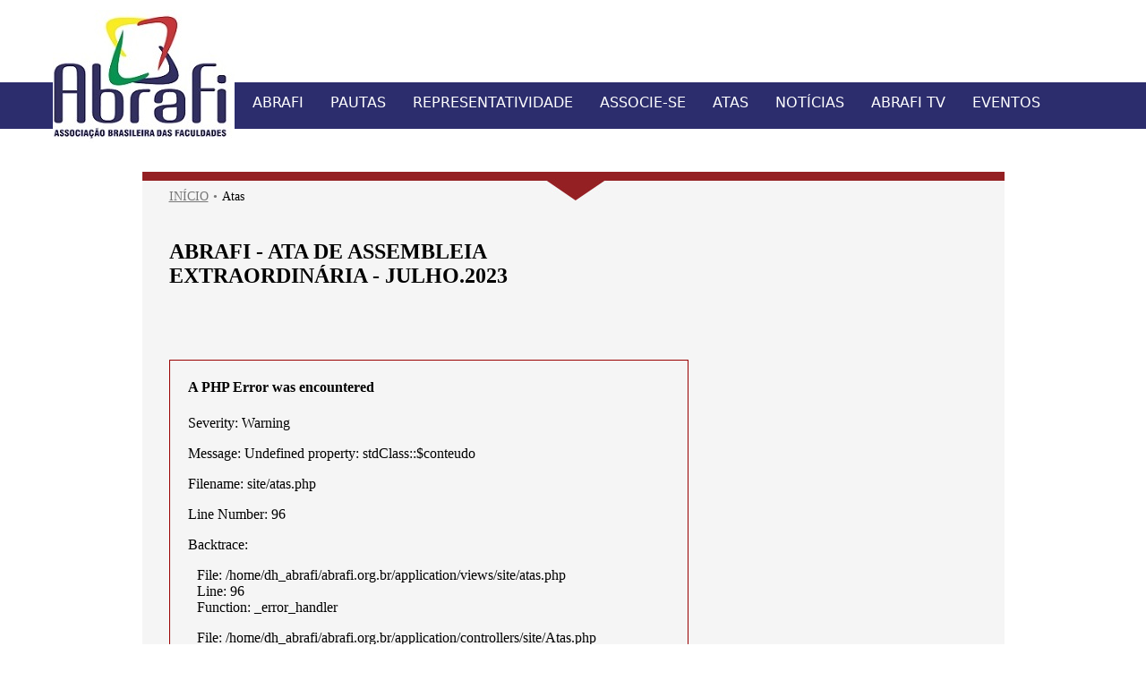

--- FILE ---
content_type: text/html; charset=UTF-8
request_url: https://www.abrafi.org.br/index.php/site/atas/ver/80
body_size: 2197
content:
<!doctype html>
<html>
<head>
<meta charset="utf-8">

<title>..:: ABRAFI ::.. </title>
<meta http-equiv="Content-Type" content="text/html; charset=utf-8" />
<meta name="title" content="">
<!--<meta name="description" content="">-->
<!-- Global site tag (gtag.js) - Google Analytics -->
<script async src="https://www.googletagmanager.com/gtag/js?id=UA-151244791-1"></script>
<script>
  window.dataLayer = window.dataLayer || [];
  function gtag(){dataLayer.push(arguments);}
  gtag('js', new Date());

  gtag('config', 'UA-151244791-1');
</script>

<link rel="stylesheet" type="text/css" href="https://www.abrafi.org.br/css/cssedux22102020.css" />
    
    <!--[if lt IE 9]>
		<script src="http://html5shim.googlecode.com/svn/trunk/html5.js"></script>
	<![endif]-->
</head>

<body>
<!-- GOOGLE ANALYTICS -->
<script>
  (function(i,s,o,g,r,a,m){i['GoogleAnalyticsObject']=r;i[r]=i[r]||function(){
  (i[r].q=i[r].q||[]).push(arguments)},i[r].l=1*new Date();a=s.createElement(o),
  m=s.getElementsByTagName(o)[0];a.async=1;a.src=g;m.parentNode.insertBefore(a,m)
  })(window,document,'script','https://www.google-analytics.com/analytics.js','ga');

  ga('create', 'UA-88360939-1', 'auto');
  ga('send', 'pageview');

</script>
<!-- GOOGLE ANALYTICS -->


<div id="topo"><!-- abertura div topo-->
	<div id="menu"><!-- abertura div menu-->
    <a href="https://www.abrafi.org.br/"><img src="https://www.abrafi.org.br/Images/Abrafilogo-branco2.jpg"  alt=""/></a> 
    <ul>
    <li> <a href="https://www.abrafi.org.br/index.php/site/Internasnovo/chamada/quemsomos">ABRAFI</a></li>
    <li> <a href="https://www.abrafi.org.br/index.php/site/pautas">PAUTAS</a></li>
    <li> <a href="https://www.abrafi.org.br/index.php/site/Internasnovo/chamada/associados">REPRESENTATIVIDADE</a></li>
    <li> <a href="https://www.abrafi.org.br/index.php/site/Internasnovo/chamada/associe">ASSOCIE-SE</a></li>
    <li> <a href="https://www.abrafi.org.br/index.php/site/atas">ATAS</a></li>
    <li> <a href="https://www.abrafi.org.br/index.php/site/noticiasnovo/pagina/1">NOT&Iacute;CIAS</a></li>
    <li> <a href="https://www.youtube.com/channel/UCT6-6tDVaSJTZQbATDmi-Jw" target="_blank">ABRAFI TV</a></li>
    <!--<li> <a href="https://www.abrafi.org.br/index.php/site/fotosnovo">GALERIA</a></li>-->
    <li> <a href="https://www.abrafi.org.br/index.php/site/listaeventos">EVENTOS</a></li>
    </ul>
    </div><!--fechamento div menu-->
</div><!--fechamento div top--><div id="conteudoInterno">
				<div id="pegadas">
					<ul>
						<li><a href="https://www.abrafi.org.br/">INÍCIO</a></li>	
						<li>Atas</li>
					</ul>
				</div>
				                    
                    			
                                <div class="secaoInterna">
					<section id="servico1" class="conteudoSecaoInterna">
						<header class="tituloSecaoInterna">
							<h2>ABRAFI - ATA DE ASSEMBLEIA EXTRAORDINÁRIA - JULHO.2023</h2>							
						</header>
						<div class="textoSecaoInterna">		
                        	
                            <figure id="imagemArtigo1" class="imagemSecaoInterna_620">
									<!--<img src="https://www.abrafi.org.br/foto_servicos/
<div style="border:1px solid #990000;padding-left:20px;margin:0 0 10px 0;">

<h4>A PHP Error was encountered</h4>

<p>Severity: Warning</p>
<p>Message:  Undefined property: stdClass::$foto_g</p>
<p>Filename: site/atas.php</p>
<p>Line Number: 92</p>


	<p>Backtrace:</p>
	
		
	
		
	
		
			<p style="margin-left:10px">
			File: /home/dh_abrafi/abrafi.org.br/application/views/site/atas.php<br />
			Line: 92<br />
			Function: _error_handler			</p>

		
	
		
	
		
	
		
			<p style="margin-left:10px">
			File: /home/dh_abrafi/abrafi.org.br/application/controllers/site/Atas.php<br />
			Line: 32<br />
			Function: view			</p>

		
	
		
	
		
			<p style="margin-left:10px">
			File: /home/dh_abrafi/abrafi.org.br/index.php<br />
			Line: 339<br />
			Function: require_once			</p>

		
	

</div>" /><br />-->
									<figcaption></figcaption>
									</figure>
                            					                                                        
							<p>
<div style="border:1px solid #990000;padding-left:20px;margin:0 0 10px 0;">

<h4>A PHP Error was encountered</h4>

<p>Severity: Warning</p>
<p>Message:  Undefined property: stdClass::$conteudo</p>
<p>Filename: site/atas.php</p>
<p>Line Number: 96</p>


	<p>Backtrace:</p>
	
		
	
		
	
		
			<p style="margin-left:10px">
			File: /home/dh_abrafi/abrafi.org.br/application/views/site/atas.php<br />
			Line: 96<br />
			Function: _error_handler			</p>

		
	
		
	
		
	
		
			<p style="margin-left:10px">
			File: /home/dh_abrafi/abrafi.org.br/application/controllers/site/Atas.php<br />
			Line: 32<br />
			Function: view			</p>

		
	
		
	
		
			<p style="margin-left:10px">
			File: /home/dh_abrafi/abrafi.org.br/index.php<br />
			Line: 339<br />
			Function: require_once			</p>

		
	

</div>
<div style="border:1px solid #990000;padding-left:20px;margin:0 0 10px 0;">

<h4>A PHP Error was encountered</h4>

<p>Severity: 8192</p>
<p>Message:  str_replace(): Passing null to parameter #3 ($subject) of type array|string is deprecated</p>
<p>Filename: site/atas.php</p>
<p>Line Number: 96</p>


	<p>Backtrace:</p>
	
		
	
		
	
		
	
		
			<p style="margin-left:10px">
			File: /home/dh_abrafi/abrafi.org.br/application/views/site/atas.php<br />
			Line: 96<br />
			Function: str_replace			</p>

		
	
		
	
		
	
		
			<p style="margin-left:10px">
			File: /home/dh_abrafi/abrafi.org.br/application/controllers/site/Atas.php<br />
			Line: 32<br />
			Function: view			</p>

		
	
		
	
		
			<p style="margin-left:10px">
			File: /home/dh_abrafi/abrafi.org.br/index.php<br />
			Line: 339<br />
			Function: require_once			</p>

		
	

</div></p>
						</div>						
					</section>					
				</div>
                    
                    
                    
                    				
 </div> 	
<div id="rodape">  
    <div id="rodape1">
        <div id="rodape-menu">
            <ul>
                <li><a href="https://www.abrafi.org.br/index.php/site/Internasnovo/chamada/quemsomos">A ABRAFI</a></li>
                <li><a href="https://www.abrafi.org.br/index.php/site/pautas">PAUTAS</a></li>
                <li><a href="https://www.abrafi.org.br/index.php/site/Internasnovo/chamada/associados">ASSOCIADOS</a></li>
                <li><a href="https://www.abrafi.org.br/index.php/site/Internasnovo/chamada/associe">ASSOCIE-SE</a></li>
                <li><a href="https://www.abrafi.org.br/index.php/site/atas">ATAS</a></li>
                <li> <a href="https://www.youtube.com/channel/UCT6-6tDVaSJTZQbATDmi-Jw" target="_blank">ABRAFI TV</a></li>
                <li> <a href="https://www.abrafi.org.br/index.php/site/Internasnovo/chamada/calendario">CALENDÁRIO</a></li>
                <li> <a href="https://www.abrafi.org.br/index.php/site/listaeventos">EVENTOS</a></li>
                <!--<li> <a href="https://www.abrafi.org.br/index.php/site/contatonovo">LINKS</a></li>-->
                <li> <a href="https://www.abrafi.org.br/index.php/site/fotosnovo">GALERIA</a></li>
                <br>SHN, Quadra 01, Bl. F, Entrada "A", Conj. "A", Ed. Vision<br /> Work & Life, 6&ordm; andar sala 603 <br /> Brasília - DF CEP: 70.701-060<bR />
                secretariaexecutiva@abrafi.org.br
                <div id="redesSociaisRodape" class="redesSociaisRodape">
								<ul>
	<li name="Facebook"><a href="javascript:void(null);" onclick="window.open('https://www.facebook.com/profile.php?id=100009515628434');" title="Facebook"><img src="https://www.abrafi.org.br/img/icones/transparente_32x32.png"></a></li>
	<li name="Google+"><a href="javascript:void(null);" onclick="window.open('https://www.linkedin.com/in/abrafi-bsb-b89643152');" title="Google+"><img src="https://www.abrafi.org.br/img/icones/transparente_32x32.png"></a></li>
	<li name="Twitter"><a href="javascript:void(null);" onclick="window.open('https://www.instagram.com/abrafi.bsb/?hl=pt-br');" title="Instagram"><img src="https://www.abrafi.org.br/img/icones/transparente_32x32.png"></a></li>
</ul>
							</div>							
            </ul>
        </div>
		<div id="rodape-text"> <img src="https://www.abrafi.org.br/Images/Abrafi-logo-branca3.png" width="286"  alt=""/> 
        <br><a href="https://www.abrafi.org.br/index.php/adm/login">Restrito</a> - Copyright © Abrafi - Todos os direitos reservados</div>
 	</div>
</div></body>
</html>

--- FILE ---
content_type: text/css
request_url: https://www.abrafi.org.br/css/cssedux22102020.css
body_size: 3218
content:
@charset "utf-8";
/* CSS Document */

body {
	margin: 0;
	
}

#topo {
	width: auto;
	min-width:1188px;
	height: 192px;
	margin: 0 auto;
	padding:0;
	background: repeat url(../Images/bg-menu.gif);
}
#topoclipping {
	width: auto;
	min-width:1188px;
	height: 242px;
	margin: 0 auto;
	padding:0;
	background: no-repeat url(../Images/topo_clipping.jpg);
}
	#menu {
		width:1183px;
		height: auto;
		margin: 0 auto;
	}
	#menu img {
		float:left;
		margin: 11px 0 10px 0;
		padding-left:10px;
		padding-right:10px;
	}
	#menu ul {
		list-style:none;
		float: left;
		display:block;
		padding:0;
		margin: 105px 0 0 0;
		
	}
	#menu li {
		float:left;
		padding:0 10px;
		margin-right: 10px;

	}
	#menu li a {
		text-decoration:none;
		text-transform:uppercase;
		font-family:"Lucida Grande", "Lucida Sans Unicode", "Lucida Sans", "DejaVu Sans", Verdana, sans-serif;
		font-size:16px;
		color:#FFFFFF;
			
	}
	#menu a:hover {
		border-bottom: 2px solid #ac2629;
	}

#banner {
	width:963px;
	height:350px;
	margin: auto;
	padding:0;
	border:0;
}
#noticias_tarja{
	width:963px;
	background: #189a4d;
	padding:0px;
	border:0;
	margin:auto;
	margin-top:10px;	
	height: 45px;			
}
#span {
	position:absolute;
	text-decoration:none;
	text-transform:uppercase;
	font-family:"Lucida Grande", "Lucida Sans Unicode", "Lucida Sans", "DejaVu Sans", Verdana, sans-serif;
	font-size:22px;
	font-weight:bold;
	color:#FFFFFF;
	padding:10px;
	height: 25px;
	text-align:center;
	list-style:none;	
	
}

#iara {
	width:963px;
	height:330px;	
	padding:0px;
	border:0;
	margin:auto;
	
}
#conteudoInterno {
	width:963px;
	height:auto;
	background: url(../Images/barra-seta.jpg) top no-repeat #f5f5f5;
	padding:0px;
	border:0;
	margin:auto;
	
}

.secaoInterna{	overflow: hidden;	min-height: 100%;	padding-bottom: 30px;}
.secaoInterna a{	color:#333333; text-decoration:none; }
.secaoInterna a:hover{	color:#333333; text-decoration:underline; }
.conteudoSecaoInternaGrande {	width: 950px;	float: left;}
.conteudoSecaoInterna{	width: 630px;	float: left;}
.tituloSecaoInterna{	min-height: 28px;	padding: 20px 20px 20px 30px;}
.tituloSecaoInterna h2{	margin: 0;}
.subtituloSecaoInterna{	min-height: 22px;	padding: 20px 0;}
.subtituloSecaoInterna h3{	color: #990000;}
.dataPublicacaoSecaoInterna{	margin: 5px 0 0 0;	padding: 0;	font-size: 12px;	line-height: 14px;	color: #990000;}
.textoSecaoInterna{	overflow: hidden;	/*width:620px;*/	padding: 20px 20px 0 30px;}
.imagemSecaoInterna_620{	margin: 0 0 20px 0;	padding: 0;}
.imagemSecaoInterna_220{	margin: 5px 20px 20px 0;	float: left;}
.textoSecaoInterna figure figcaption{	margin: 0;	padding: 10px;	font-size: 12px;	line-height: 14px;}
.listaSecaoInterna{	width: 100%;}
.listaSecaoInterna ul{	margin: 0;	padding: 0;	list-style: none;}
.listaSecaoInterna ul li{	min-height: 125px; height:auto;	padding: 20px 20px 20px 30px;}
.listaSecaoInterna ul li:nth-child(even){	background-color: #EEEEEE;}
.listaSecaoInterna ul li:hover{	background-color: #DDDDDD;}
.listaSecaoInterna ul li a{	display: block;	min-height: 85px;}
.listaSecaoInterna header{	width: 440px;	margin: 0px 0px 0 0;	float: left;}
.listaSecaoInterna h4{	margin-bottom: 5px;font-size: 14px;line-height: 22px; }
.listaSecaoInterna2{	width: 100%;}
.listaSecaoInterna2 ul{	margin: 0;	padding: 0;	list-style: none;}
.listaSecaoInterna2 ul li{	min-height: 85px;	padding: 20px 20px 20px 10px;}
.listaSecaoInterna2 ul li:nth-child(even){	background-color: #EEEEEE;}
.listaSecaoInterna2 ul li:hover{	background-color: #DDDDDD;}
.listaSecaoInterna2 ul li a{	display: block;	min-height: 125px;}
.listaSecaoInterna2 header{	width: 580px; font-size:14px;	margin: 0px 0px 0 0;	float: left;}
.listaSecaoInterna2 h4{	margin-bottom: 5px;font-size: 14px;line-height: 22px; }
.errorvalidate { border: 1px dashed red; color: red; font-weight:bold; width:auto; padding:10px; }
li.errorvalidate, li.errorvalidate {color: red; font-style: italic;background:none;border:none; list-style:none;}
.imagemlistaSecaoInterna, .imagemAutor
{	
	top: 0;	width: 100px;	height: 75px;	margin: 0 20px 0 0;	padding: 5px;	float: left;	background-color: #FFFFFF;
	-webkit-box-shadow: 0px 0px 10px rgba(0, 0, 0, 0.75);
	-moz-box-shadow: 0px 0px 10px rgba(0, 0, 0, 0.75);
	box-shadow: 0px 0px 10px rgba(0, 0, 0, 0.75);
}
.messagewarning{ width:100%;border:solid 1px #E6E4D9;background:#FCF9CE;color:#222222;padding:4px;	text-align:center;}
.messageok{	width:100%;border:solid 1px #359545;background:#CEE6C3;color:#1B8D44;padding:4px;	text-align:center;}
.messageerror{	width:100%;border:solid 1px #CB2026;	background:#F6CBCA;	color:#FFF; margin:-4px;	padding:4px;	text-align:center;}
.messageerror em { color:green; }

.listaProfissionais{	width: 100%;}
.listaProfissionais ul{	margin: 0;	padding: 0;	list-style: none;}
.listaProfissionais ul li{	min-height: 85px;	padding: 20px 20px 20px 30px;}
.dadosListaProfissional{	width: 330px;	margin: -20px 0px 0 0;	float: left;}
.tituloListaProfissionais h3{	padding: 20px 20px 20px 30px;	color: #990000;}
.dadosListaProfissional h4{	margin-bottom: 5px;	font-weight: normal;	font-size: 14px;	line-height: 18px;}
.dadosResponsavel{	width: 440px;	margin-right: 10px;	float: right;}
.dadosResponsavel h4{	margin-bottom: 5px;	font-size: 16px;	line-height: 18px;	color: #990000;}
.descricaoProfissional{	margin: 0 0 16px 0;	font-style: italic;	font-size: 12px;	line-height: 16px;	font-family:Verdana, Geneva, sans-serif;}
.conteudoRelacionado{	width: 330px;	float: right;	text-align: right;}
.conteudoRelacionado header{	width: 280px;	height: 14px;	padding: 20px 30px 20px 20px; margin-bottom:15px; }
.conteudoRelacionado header h4{	margin-right:15px; }
.descricaoConteudoRelacionado{	margin: 0 0 16px 0;	font-size: 14px;	line-height: 16px;}
.conteudoRelacionado header a{	display: block;}
.conteudoRelacionado header a span{	color: #999999;}
.conteudoRelacionado header a:hover span{	color: #990000;}
.listaConteudoRelacionado ul{	margin: 0;	padding: 0;	list-style: none;}
.listaConteudoRelacionado ul li{	width: 280px;	padding: 20px 30px 20px 20px;}
.listaConteudoRelacionado ul li:hover{	background-color: #DDDDDD;}
.listaConteudoRelacionado ul li a{	display: block;}

#conteudoFaleConosco{	padding: 20px 30px 20px 20px;}
.formularioFaleConosco p{	margin-bottom: 10px;	text-align: left;	font-size: 10px;	line-height: 8px;}
.formularioFaleConosco label{	display: block;	margin-bottom: 5px;}
.formularioFaleConosco input{	width: 270px;	height: 10px;	padding: 5px;	border: none;	border-radius: 5px 5px 5px 5px;	background-color: #DDDDDD;}
.formularioFaleConosco textarea{	width: 270px;	height: 100px;	padding: 5px;	border: none;	border-radius: 5px 5px 5px 5px;	background-color: #DDDDDD;}
.botaoLinkPadrao, #botaoEnviar{	margin: 0;	padding: 0;	text-align: right;}

.navegacaoSecaoInterna{	position: relative;	min-height: 16px;	padding: 20px 30px;	clear: both;	background-color: #EEEEEE;}
.navegacaoSecaoInterna div{	position: absolute;	right: 30px;}
.navegacaoSecaoInterna p{	margin: 8px 10px 0 0;	float: left;	font-size: 12px;	line-height: 8px;	text-align: right;}
.navegacaoSecaoInterna ul{	margin: 0;	padding: 0;	float: right;	list-style: none;}
.navegacaoSecaoInterna ul li{	margin-right: 5px;	float: left;	font-weight: bold;	font-size: 22px;	line-height: 16px;}
.navegacaoSecaoInterna ul li:last-of-type{	margin-right: 0;}
.navegacaoSecaoInterna ul li a{	display: block;}
.navegacaoSecaoInterna ul li a:hover, .itemAtualSecaoInterna{	color: #990000;}

#artigoEmDestaque
{
	position: relative;
	width: 140px;
	height: 308px;
	float: right;
	background-color: #FFFFFF;

	-webkit-box-shadow: 0px 0px 10px rgba(0, 0, 0, 0.75);
	-moz-box-shadow: 0px 0px 10px rgba(0, 0, 0, 0.75);
	box-shadow: 0px 0px 10px rgba(0, 0, 0, 0.75);
}

#artigoEmDestaque header{	position: absolute;	top: 98px;	left: 0;	width: 120px;	max-height: 150px;	margin: 10px 10px 20px 10px;	overflow: hidden;}
#artigoEmDestaque header h2{	margin-bottom: 5px;	font-size: 18px;	line-height: 22px;}
#artigoEmDestaque figure{	position: absolute;	top: 0;	left: 0;	width: 130px;	height: 98px;	margin: 5px;	padding: 0;}
#artigoEmDestaque .linkPadrao{	position: absolute;	bottom: 0;	right: 0;}

#pegadas{	width: 940px;	min-height: 16px;	padding: 20px 30px;}
#pegadas ul{	margin: 0;	padding: 0;	list-style: none;}
#pegadas ul li{	margin-right: 5px;	float: left;	font-size: 14px;	line-height: 16px;}
#pegadas ul li:before{	content: "•";	margin-right: 5px;	color: #777777;}
#pegadas ul li:first-of-type:before{	content: none;}
#pegadas ul li a{	color: #777777;}
#pegadas ul li a:hover{	color: #990000;}

.dataPublicacaoLista{	margin-bottom: 5px;	font-weight: bold;	color: #990000;	font-size: 10px;	line-height: 12px;	font-family:Verdana, Geneva, sans-serif;}
.descricaoListaSecaoInterna{	margin: 0 0 16px 0;	font-size: 12px;	line-height: 16px;}

#compartilharConteudoInterno .redesSociais{ width:150px; margin-left: 180px;}
.redesSociais{	height: 32px;}
.redesSociais ul{	margin: 0;	padding: 0;	list-style: none;}
.redesSociais ul li{	width: 32px;	height: 32px;	margin-right: 5px;	float: left;	cursor: pointer;	background-image: url("../imagens/icones_redes_sociais_rodape2.png");}
.redesSociais ul li:last-of-type{	margin: 0;}
.redesSociais ul li a{	/*display: block;*/	width: 32px;	height: 32px;	/*visibility: hidden;*/	text-indent: 100%;      white-space: nowrap;}
.redesSociais ul li[name="Facebook"]{	background-position: 0 0;}
.redesSociais ul li[name="Facebook"]:hover{	background-position: 32px 0;}
.redesSociais ul li[name="Google+"]{	background-position: 0 64px;}
.redesSociais ul li[name="Google+"]:hover{	background-position: 32px 64px;}
.redesSociais ul li[name="Twitter"]{	background-position: 0 32px;}
.redesSociais ul li[name="Twitter"]:hover{	background-position: 32px 32px;}


.listaServicos{	padding: 0 30px;}
#tituloSecaoServicos{	padding: 20px 30px;}
.listaServicos ul{	margin: 0;	padding: 0;	list-style: none;}
.listaServicos ul li{position: relative;width: 850px;;margin: 0 5px 5px 0;padding: 20px 20px 10px 20px;float: left;border: 1px solid #BBBBBB;background-color: #EEEEEE;}
.listaServicos ul li:nth-child(3n){	margin-right: 0;}
.listaServicos ul li:nth-child(4n){	clear: both;}
.listaServicos ul li header{	min-height: 12px;	margin-bottom: 5px;}
.listaServicos ul li header h4{	font-size: 22px;	line-height: 16px;}
.listaServicos ul li a{	display: block;}
.descricaoListaSeervicos{	margin: 0; margin-left:130px;	font-size: 16px;	line-height: 16px;}
.saibaMais{	position: absolute;	bottom: 10px;	right: 20px;	margin: 0;	font-weight: bold;	font-size: 10px;	line-height: 8px;	color: #990000;}


#iara img {
	margin: 0px 0 0 40px; 
	
}
#texto {
	width: 570px;
	height: 220px;
	float:right;
	margin:0px 30px;
	color:#464646;
	font-size: 22px;
	font-family: Gotham, "Helvetica Neue", Helvetica, Arial, sans-serif;
	text-align:justify;
	
}
#texto a{	
	color:#464646;
	font-size: 16px;
	font-family: Gotham, "Helvetica Neue", Helvetica, Arial, sans-serif;
	text-decoration:none;		
}

#texto a:hover{	
	color:#464646;
	font-size: 16px;
	font-family: Gotham, "Helvetica Neue", Helvetica, Arial, sans-serif;
	text-decoration:underline;	
	
}
#textoiara a{	
	color:#464646;
	font-size: 26px;
	font-family: Gotham, "Helvetica Neue", Helvetica, Arial, sans-serif;
	text-decoration:none;		
}

#textoiara a:hover{	
	color:#464646;
	font-size: 26px;
	font-family: Gotham, "Helvetica Neue", Helvetica, Arial, sans-serif;
	text-decoration:underline;	
	
}
#texto li {
	text-decoration:none;
	font-size:25px;
	list-style:none;
	border-bottom:20px;
	color:#000000;
	font-weight:bold;
	
}
#cne {
	width:963px;
	height:250px;
	background: #FFF;
	margin:auto
	
}
#cne a{
	font-family:"Lucida Grande", "Lucida Sans Unicode", "Lucida Sans", "DejaVu Sans", Verdana, sans-serif;
	color:#464646;
	text-decoration:none;
}
#cne a:hover{
	font-family:"Lucida Grande", "Lucida Sans Unicode", "Lucida Sans", "DejaVu Sans", Verdana, sans-serif;
	color:#464646;
	text-decoration:underline;
	
}
#cne h1 {
	font-size:22px;
	font-family:"Lucida Grande", "Lucida Sans Unicode", "Lucida Sans", "DejaVu Sans", Verdana, sans-serif;
	color:#464646;
	margin: 20px 0 35px 20px;
}
#cne1 {
	width:481px;
	height:200px;
	float:right;
	
}
#cne11 {
	width:300px;
	height:125px;
	float:right;
	font-family: "Lucida Grande", "Lucida Sans Unicode", "Lucida Sans", "DejaVu Sans", Verdana, sans-serif;
	font-size:14px;
	border-right: 1px solid #CCCCCC;
	margin: 03px 0px 0 0px;
	text-align:justify;
	padding-right:30px;
	
	
}
#cne22 {
	width:300px;
	height:125px;
	float:right;
	font-family: "Lucida Grande", "Lucida Sans Unicode", "Lucida Sans", "DejaVu Sans", Verdana, sans-serif;
	font-size:14px;
	border:0;
	margin: 03px 30px 0 0;
	text-align:justify;
}
#cne1 img{
	margin:0 0 0 25px;
	
}


#cne11 li{
	text-decoration:none;
	list-style:none;
	border:0;
	font-size:18px;
	font-weight:bold;
	font-family:"Lucida Grande", "Lucida Sans Unicode", "Lucida Sans", "DejaVu Sans", Verdana, sans-serif;
		
}
#cne1 li{
	text-decoration:none;
	list-style:none;
	border:0;
	font-size:18px;
	margin-left:10px;
	font-weight:bold;
	font-family:"Lucida Grande", "Lucida Sans Unicode", "Lucida Sans", "DejaVu Sans", Verdana, sans-serif;
		
}
#cne22 li{
	text-decoration:none;
	list-style:none;
	border:0;
	font-size:18px;
	font-weight:bold;
	font-family:"Lucida Grande", "Lucida Sans Unicode", "Lucida Sans", "DejaVu Sans", Verdana, sans-serif;
		
}
#cne2 li{
	text-decoration:none;
	list-style:none;
	border:0;
	margin-left:50px;
	font-size:18px;
	font-weight:bold;
	font-family:"Lucida Grande", "Lucida Sans Unicode", "Lucida Sans", "DejaVu Sans", Verdana, sans-serif;
		
}


#cne2 {
	width:481px;
	height:200px;
	float:left;
}
	
#cne2 img{
	margin:0 0 0 25px;
	
}
#eventoseservicos {
	width:963px;
	height:300px;
	margin:auto;
	padding:0;
}
#eventoseservicos img {
	padding: 10px;	
}
#eventoseservicos_esquerda{
    float:left;
    margin-left: 0px;
}
#eventoseservicos_direta{
    margin-left: 50px;
    float:right;
    margin-right: 0px;
}
#noticias {
	width:963px;
	height:320px;
	margin: auto;
}

#parceiros {
	width:963px;
	padding-bottom:30px;
	margin: auto;
	text-align:center;
}
#noticias h1 {
	font-size:22px;
	font-family:"Lucida Grande", "Lucida Sans Unicode", "Lucida Sans", "DejaVu Sans", Verdana, sans-serif;
	color:#464646;
	margin: 30px 0 0 20px;
	text-align:justify;
}
#noticia1 {
	width:215px;
	height:270px;
	margin:12px;	
	float:left;
	text-align:justify;
}
#noticia1 h1{
	font-family:"Lucida Grande", "Lucida Sans Unicode", "Lucida Sans", "DejaVu Sans", Verdana, sans-serif;
	font-size:14px;
	margin: 180px 0;
	font-weight:normal;
	text-align:justify;

}
#noticia2 {
	width:215px;
	height:270px;
	margin:12px;
	float:left;
	text-align:justify;
}
#noticia2 h1{
	font-family:"Lucida Grande", "Lucida Sans Unicode", "Lucida Sans", "DejaVu Sans", Verdana, sans-serif;
	font-size:14px;
	margin: 180px 0;
	font-weight:normal;
	text-align:justify;
}
#noticia3 {
	width:215px;
	height:270px;
	margin:12px;
	float:left;
	text-align:justify;
}
#noticia3 h1{
	font-family:"Lucida Grande", "Lucida Sans Unicode", "Lucida Sans", "DejaVu Sans", Verdana, sans-serif;
	font-size:14px;
	margin: 180px 0;
	font-weight:normal;
	text-align:justify;
}
#noticia4 {
	width:215px;
	height:270px;
	margin:12px;
	float:left;
	text-align:justify;
}
#noticia4 h1{
	font-family:"Lucida Grande", "Lucida Sans Unicode", "Lucida Sans", "DejaVu Sans", Verdana, sans-serif;
	font-size:14px;
	margin: 180px 0;
	font-weight:normal;
	text-align:justify;
}
#noticia1 a{
	font-size:14px;
	font-family:"Lucida Grande", "Lucida Sans Unicode", "Lucida Sans", "DejaVu Sans", Verdana, sans-serif;
	color:#464646;
	text-decoration:none;
	text-align:justify;
}
#noticia1 a:hover{
	color:#464646;
	text-decoration:underline;
}
#noticia2 a{
	font-size:14px;
	font-family:"Lucida Grande", "Lucida Sans Unicode", "Lucida Sans", "DejaVu Sans", Verdana, sans-serif;
	color:#464646;
	text-decoration:none;
}
#noticia2 a:hover{
	color:#464646;
	text-decoration:underline;
}
#noticia3 a{
	font-size:14px;
	font-family:"Lucida Grande", "Lucida Sans Unicode", "Lucida Sans", "DejaVu Sans", Verdana, sans-serif;
	color:#464646;
	text-decoration:none;
}
#noticia3 a:hover{
	color:#464646;
	text-decoration:underline;
}
#noticia4 a{
	font-size:14px;
	font-family:"Lucida Grande", "Lucida Sans Unicode", "Lucida Sans", "DejaVu Sans", Verdana, sans-serif;
	color:#464646;
	text-decoration:none;
}
#noticia4 a:hover{
	color:#464646;
	text-decoration:underline;
}
#rodape {
	min-width:1063px;
	width:auto;
	height:530px;
	background-color: #2c2d6d;
}
#rodape1 {
	height:510px;
	width:963px;
	height:auto;
	margin:auto;
	
}

#rodape1 li {
	text-align:right;
	list-style:none;
	font-family:"Lucida Grande", "Lucida Sans Unicode", "Lucida Sans", "DejaVu Sans", Verdana, sans-serif;
	font-size:12px;
	color:#FFFFFF;
	margin: 15px;
	text-decoration:underline;	
	
}
#rodape a{	color:#FFFFFF;}
#rodape a:hover{	color:#FFFFFF;	text-decoration:none;}
#rodape ul {	margin: 30px 0;}
#rodape-menu {padding:10px 0 0 0;width: 380px;height:510px;float:right;font-family:"Lucida Grande", "Lucida Sans Unicode", "Lucida Sans", "DejaVu Sans", Verdana, sans-serif;font-size:12px;color:#FFF;text-align:right;}
#rodape-text {
	float:left;
	font-family:"Lucida Grande", "Lucida Sans Unicode", "Lucida Sans", "DejaVu Sans", Verdana, sans-serif;
	font-size:12px;
	color:#FFF;
	padding: 160px 0 0 0;
	
	}
	#rodape-text img {
		padding:30px 0;	
	}
	
.redesSociaisRodape{ width:150px; margin-left: 210px;}
.redesSociaisRodape{	height: 32px;}
.redesSociaisRodape ul{	margin: 0;	padding: 0;	list-style: none;}
.redesSociaisRodape ul li{	width: 32px;	height: 32px; margin:0px; margin-right:5px;	float: left;	cursor: pointer;	background-image: url("../imagens/icones_redes_sociais_rodape2.png");}
.redesSociaisRodape ul li:last-of-type{	margin: 0;}
.redesSociaisRodape ul li a{	/*display: block;*/	width: 32px;	height: 32px;	/*visibility: hidden;*/	text-indent: 100%;     white-space: nowrap;}
.redesSociaisRodape ul li[name="Facebook"]{	background-position: 0 0;}
.redesSociaisRodape ul li[name="Facebook"]:hover{	background-position: 32px 0;}
.redesSociaisRodape ul li[name="Google+"]{	background-position: 0 64px;}
.redesSociaisRodape ul li[name="Google+"]:hover{	background-position: 32px 64px;}
.redesSociaisRodape ul li[name="Twitter"]{	background-position: 0 32px;}
.redesSociaisRodape ul li[name="Twitter"]:hover{	background-position: 32px 32px;}
.redesSociaisRodape li{	margin:5px; margin-right:5px; }
#redesSociaisRodape li{	margin:5px; margin-right:5px; }

--- FILE ---
content_type: text/plain
request_url: https://www.google-analytics.com/j/collect?v=1&_v=j102&a=1463108245&t=pageview&_s=1&dl=https%3A%2F%2Fwww.abrafi.org.br%2Findex.php%2Fsite%2Fatas%2Fver%2F80&ul=en-us%40posix&dt=..%3A%3A%20ABRAFI%20%3A%3A..&sr=1280x720&vp=1280x720&_u=IEBAAEABAAAAACAAI~&jid=589591212&gjid=2091125264&cid=937489434.1763561108&tid=UA-88360939-1&_gid=708293532.1763561108&_r=1&_slc=1&z=397516078
body_size: -450
content:
2,cG-9GJ1CBC228